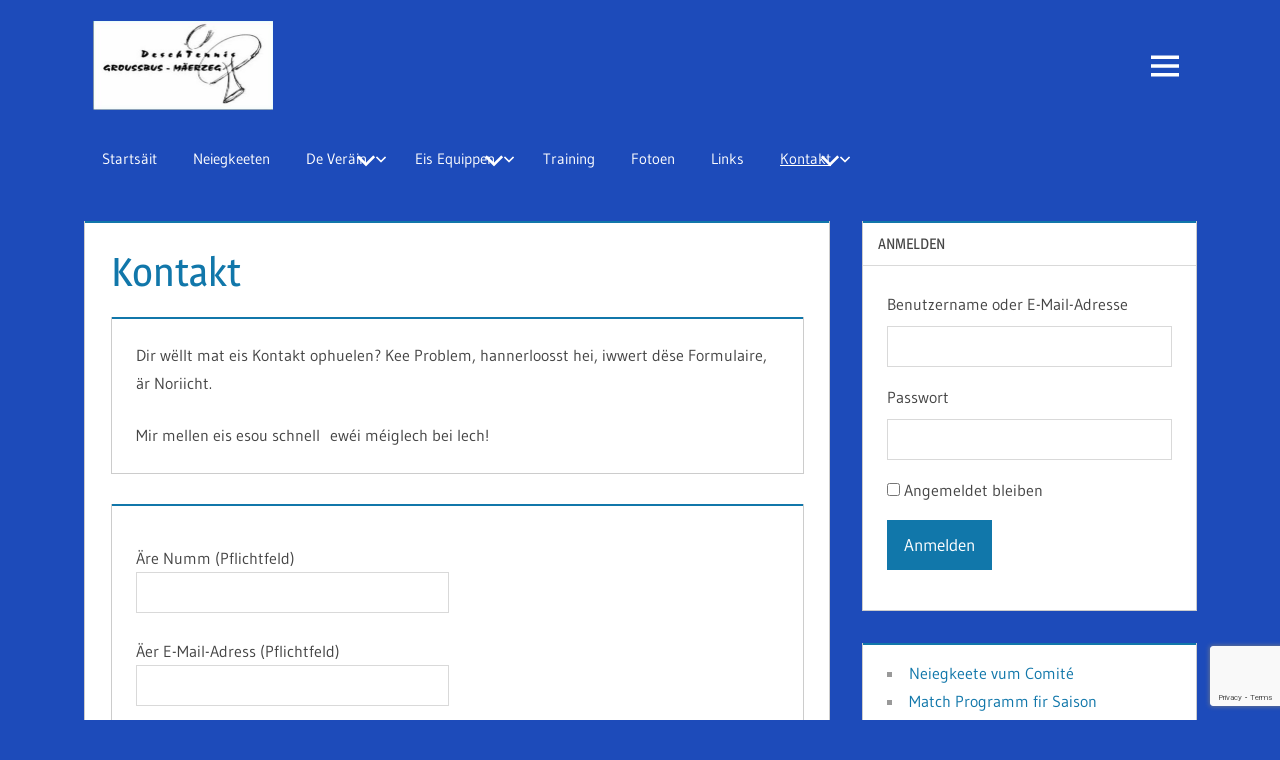

--- FILE ---
content_type: text/html; charset=utf-8
request_url: https://www.google.com/recaptcha/api2/anchor?ar=1&k=6LeL54cUAAAAADhMuEYCbZa8GshGrm6UInhnc-nX&co=aHR0cDovL3d3dy5kdC1ncm91c3NidXMtbWFlcnplZy5sdTo4MA..&hl=en&v=PoyoqOPhxBO7pBk68S4YbpHZ&size=invisible&anchor-ms=20000&execute-ms=30000&cb=ho7koaf1bqy1
body_size: 49517
content:
<!DOCTYPE HTML><html dir="ltr" lang="en"><head><meta http-equiv="Content-Type" content="text/html; charset=UTF-8">
<meta http-equiv="X-UA-Compatible" content="IE=edge">
<title>reCAPTCHA</title>
<style type="text/css">
/* cyrillic-ext */
@font-face {
  font-family: 'Roboto';
  font-style: normal;
  font-weight: 400;
  font-stretch: 100%;
  src: url(//fonts.gstatic.com/s/roboto/v48/KFO7CnqEu92Fr1ME7kSn66aGLdTylUAMa3GUBHMdazTgWw.woff2) format('woff2');
  unicode-range: U+0460-052F, U+1C80-1C8A, U+20B4, U+2DE0-2DFF, U+A640-A69F, U+FE2E-FE2F;
}
/* cyrillic */
@font-face {
  font-family: 'Roboto';
  font-style: normal;
  font-weight: 400;
  font-stretch: 100%;
  src: url(//fonts.gstatic.com/s/roboto/v48/KFO7CnqEu92Fr1ME7kSn66aGLdTylUAMa3iUBHMdazTgWw.woff2) format('woff2');
  unicode-range: U+0301, U+0400-045F, U+0490-0491, U+04B0-04B1, U+2116;
}
/* greek-ext */
@font-face {
  font-family: 'Roboto';
  font-style: normal;
  font-weight: 400;
  font-stretch: 100%;
  src: url(//fonts.gstatic.com/s/roboto/v48/KFO7CnqEu92Fr1ME7kSn66aGLdTylUAMa3CUBHMdazTgWw.woff2) format('woff2');
  unicode-range: U+1F00-1FFF;
}
/* greek */
@font-face {
  font-family: 'Roboto';
  font-style: normal;
  font-weight: 400;
  font-stretch: 100%;
  src: url(//fonts.gstatic.com/s/roboto/v48/KFO7CnqEu92Fr1ME7kSn66aGLdTylUAMa3-UBHMdazTgWw.woff2) format('woff2');
  unicode-range: U+0370-0377, U+037A-037F, U+0384-038A, U+038C, U+038E-03A1, U+03A3-03FF;
}
/* math */
@font-face {
  font-family: 'Roboto';
  font-style: normal;
  font-weight: 400;
  font-stretch: 100%;
  src: url(//fonts.gstatic.com/s/roboto/v48/KFO7CnqEu92Fr1ME7kSn66aGLdTylUAMawCUBHMdazTgWw.woff2) format('woff2');
  unicode-range: U+0302-0303, U+0305, U+0307-0308, U+0310, U+0312, U+0315, U+031A, U+0326-0327, U+032C, U+032F-0330, U+0332-0333, U+0338, U+033A, U+0346, U+034D, U+0391-03A1, U+03A3-03A9, U+03B1-03C9, U+03D1, U+03D5-03D6, U+03F0-03F1, U+03F4-03F5, U+2016-2017, U+2034-2038, U+203C, U+2040, U+2043, U+2047, U+2050, U+2057, U+205F, U+2070-2071, U+2074-208E, U+2090-209C, U+20D0-20DC, U+20E1, U+20E5-20EF, U+2100-2112, U+2114-2115, U+2117-2121, U+2123-214F, U+2190, U+2192, U+2194-21AE, U+21B0-21E5, U+21F1-21F2, U+21F4-2211, U+2213-2214, U+2216-22FF, U+2308-230B, U+2310, U+2319, U+231C-2321, U+2336-237A, U+237C, U+2395, U+239B-23B7, U+23D0, U+23DC-23E1, U+2474-2475, U+25AF, U+25B3, U+25B7, U+25BD, U+25C1, U+25CA, U+25CC, U+25FB, U+266D-266F, U+27C0-27FF, U+2900-2AFF, U+2B0E-2B11, U+2B30-2B4C, U+2BFE, U+3030, U+FF5B, U+FF5D, U+1D400-1D7FF, U+1EE00-1EEFF;
}
/* symbols */
@font-face {
  font-family: 'Roboto';
  font-style: normal;
  font-weight: 400;
  font-stretch: 100%;
  src: url(//fonts.gstatic.com/s/roboto/v48/KFO7CnqEu92Fr1ME7kSn66aGLdTylUAMaxKUBHMdazTgWw.woff2) format('woff2');
  unicode-range: U+0001-000C, U+000E-001F, U+007F-009F, U+20DD-20E0, U+20E2-20E4, U+2150-218F, U+2190, U+2192, U+2194-2199, U+21AF, U+21E6-21F0, U+21F3, U+2218-2219, U+2299, U+22C4-22C6, U+2300-243F, U+2440-244A, U+2460-24FF, U+25A0-27BF, U+2800-28FF, U+2921-2922, U+2981, U+29BF, U+29EB, U+2B00-2BFF, U+4DC0-4DFF, U+FFF9-FFFB, U+10140-1018E, U+10190-1019C, U+101A0, U+101D0-101FD, U+102E0-102FB, U+10E60-10E7E, U+1D2C0-1D2D3, U+1D2E0-1D37F, U+1F000-1F0FF, U+1F100-1F1AD, U+1F1E6-1F1FF, U+1F30D-1F30F, U+1F315, U+1F31C, U+1F31E, U+1F320-1F32C, U+1F336, U+1F378, U+1F37D, U+1F382, U+1F393-1F39F, U+1F3A7-1F3A8, U+1F3AC-1F3AF, U+1F3C2, U+1F3C4-1F3C6, U+1F3CA-1F3CE, U+1F3D4-1F3E0, U+1F3ED, U+1F3F1-1F3F3, U+1F3F5-1F3F7, U+1F408, U+1F415, U+1F41F, U+1F426, U+1F43F, U+1F441-1F442, U+1F444, U+1F446-1F449, U+1F44C-1F44E, U+1F453, U+1F46A, U+1F47D, U+1F4A3, U+1F4B0, U+1F4B3, U+1F4B9, U+1F4BB, U+1F4BF, U+1F4C8-1F4CB, U+1F4D6, U+1F4DA, U+1F4DF, U+1F4E3-1F4E6, U+1F4EA-1F4ED, U+1F4F7, U+1F4F9-1F4FB, U+1F4FD-1F4FE, U+1F503, U+1F507-1F50B, U+1F50D, U+1F512-1F513, U+1F53E-1F54A, U+1F54F-1F5FA, U+1F610, U+1F650-1F67F, U+1F687, U+1F68D, U+1F691, U+1F694, U+1F698, U+1F6AD, U+1F6B2, U+1F6B9-1F6BA, U+1F6BC, U+1F6C6-1F6CF, U+1F6D3-1F6D7, U+1F6E0-1F6EA, U+1F6F0-1F6F3, U+1F6F7-1F6FC, U+1F700-1F7FF, U+1F800-1F80B, U+1F810-1F847, U+1F850-1F859, U+1F860-1F887, U+1F890-1F8AD, U+1F8B0-1F8BB, U+1F8C0-1F8C1, U+1F900-1F90B, U+1F93B, U+1F946, U+1F984, U+1F996, U+1F9E9, U+1FA00-1FA6F, U+1FA70-1FA7C, U+1FA80-1FA89, U+1FA8F-1FAC6, U+1FACE-1FADC, U+1FADF-1FAE9, U+1FAF0-1FAF8, U+1FB00-1FBFF;
}
/* vietnamese */
@font-face {
  font-family: 'Roboto';
  font-style: normal;
  font-weight: 400;
  font-stretch: 100%;
  src: url(//fonts.gstatic.com/s/roboto/v48/KFO7CnqEu92Fr1ME7kSn66aGLdTylUAMa3OUBHMdazTgWw.woff2) format('woff2');
  unicode-range: U+0102-0103, U+0110-0111, U+0128-0129, U+0168-0169, U+01A0-01A1, U+01AF-01B0, U+0300-0301, U+0303-0304, U+0308-0309, U+0323, U+0329, U+1EA0-1EF9, U+20AB;
}
/* latin-ext */
@font-face {
  font-family: 'Roboto';
  font-style: normal;
  font-weight: 400;
  font-stretch: 100%;
  src: url(//fonts.gstatic.com/s/roboto/v48/KFO7CnqEu92Fr1ME7kSn66aGLdTylUAMa3KUBHMdazTgWw.woff2) format('woff2');
  unicode-range: U+0100-02BA, U+02BD-02C5, U+02C7-02CC, U+02CE-02D7, U+02DD-02FF, U+0304, U+0308, U+0329, U+1D00-1DBF, U+1E00-1E9F, U+1EF2-1EFF, U+2020, U+20A0-20AB, U+20AD-20C0, U+2113, U+2C60-2C7F, U+A720-A7FF;
}
/* latin */
@font-face {
  font-family: 'Roboto';
  font-style: normal;
  font-weight: 400;
  font-stretch: 100%;
  src: url(//fonts.gstatic.com/s/roboto/v48/KFO7CnqEu92Fr1ME7kSn66aGLdTylUAMa3yUBHMdazQ.woff2) format('woff2');
  unicode-range: U+0000-00FF, U+0131, U+0152-0153, U+02BB-02BC, U+02C6, U+02DA, U+02DC, U+0304, U+0308, U+0329, U+2000-206F, U+20AC, U+2122, U+2191, U+2193, U+2212, U+2215, U+FEFF, U+FFFD;
}
/* cyrillic-ext */
@font-face {
  font-family: 'Roboto';
  font-style: normal;
  font-weight: 500;
  font-stretch: 100%;
  src: url(//fonts.gstatic.com/s/roboto/v48/KFO7CnqEu92Fr1ME7kSn66aGLdTylUAMa3GUBHMdazTgWw.woff2) format('woff2');
  unicode-range: U+0460-052F, U+1C80-1C8A, U+20B4, U+2DE0-2DFF, U+A640-A69F, U+FE2E-FE2F;
}
/* cyrillic */
@font-face {
  font-family: 'Roboto';
  font-style: normal;
  font-weight: 500;
  font-stretch: 100%;
  src: url(//fonts.gstatic.com/s/roboto/v48/KFO7CnqEu92Fr1ME7kSn66aGLdTylUAMa3iUBHMdazTgWw.woff2) format('woff2');
  unicode-range: U+0301, U+0400-045F, U+0490-0491, U+04B0-04B1, U+2116;
}
/* greek-ext */
@font-face {
  font-family: 'Roboto';
  font-style: normal;
  font-weight: 500;
  font-stretch: 100%;
  src: url(//fonts.gstatic.com/s/roboto/v48/KFO7CnqEu92Fr1ME7kSn66aGLdTylUAMa3CUBHMdazTgWw.woff2) format('woff2');
  unicode-range: U+1F00-1FFF;
}
/* greek */
@font-face {
  font-family: 'Roboto';
  font-style: normal;
  font-weight: 500;
  font-stretch: 100%;
  src: url(//fonts.gstatic.com/s/roboto/v48/KFO7CnqEu92Fr1ME7kSn66aGLdTylUAMa3-UBHMdazTgWw.woff2) format('woff2');
  unicode-range: U+0370-0377, U+037A-037F, U+0384-038A, U+038C, U+038E-03A1, U+03A3-03FF;
}
/* math */
@font-face {
  font-family: 'Roboto';
  font-style: normal;
  font-weight: 500;
  font-stretch: 100%;
  src: url(//fonts.gstatic.com/s/roboto/v48/KFO7CnqEu92Fr1ME7kSn66aGLdTylUAMawCUBHMdazTgWw.woff2) format('woff2');
  unicode-range: U+0302-0303, U+0305, U+0307-0308, U+0310, U+0312, U+0315, U+031A, U+0326-0327, U+032C, U+032F-0330, U+0332-0333, U+0338, U+033A, U+0346, U+034D, U+0391-03A1, U+03A3-03A9, U+03B1-03C9, U+03D1, U+03D5-03D6, U+03F0-03F1, U+03F4-03F5, U+2016-2017, U+2034-2038, U+203C, U+2040, U+2043, U+2047, U+2050, U+2057, U+205F, U+2070-2071, U+2074-208E, U+2090-209C, U+20D0-20DC, U+20E1, U+20E5-20EF, U+2100-2112, U+2114-2115, U+2117-2121, U+2123-214F, U+2190, U+2192, U+2194-21AE, U+21B0-21E5, U+21F1-21F2, U+21F4-2211, U+2213-2214, U+2216-22FF, U+2308-230B, U+2310, U+2319, U+231C-2321, U+2336-237A, U+237C, U+2395, U+239B-23B7, U+23D0, U+23DC-23E1, U+2474-2475, U+25AF, U+25B3, U+25B7, U+25BD, U+25C1, U+25CA, U+25CC, U+25FB, U+266D-266F, U+27C0-27FF, U+2900-2AFF, U+2B0E-2B11, U+2B30-2B4C, U+2BFE, U+3030, U+FF5B, U+FF5D, U+1D400-1D7FF, U+1EE00-1EEFF;
}
/* symbols */
@font-face {
  font-family: 'Roboto';
  font-style: normal;
  font-weight: 500;
  font-stretch: 100%;
  src: url(//fonts.gstatic.com/s/roboto/v48/KFO7CnqEu92Fr1ME7kSn66aGLdTylUAMaxKUBHMdazTgWw.woff2) format('woff2');
  unicode-range: U+0001-000C, U+000E-001F, U+007F-009F, U+20DD-20E0, U+20E2-20E4, U+2150-218F, U+2190, U+2192, U+2194-2199, U+21AF, U+21E6-21F0, U+21F3, U+2218-2219, U+2299, U+22C4-22C6, U+2300-243F, U+2440-244A, U+2460-24FF, U+25A0-27BF, U+2800-28FF, U+2921-2922, U+2981, U+29BF, U+29EB, U+2B00-2BFF, U+4DC0-4DFF, U+FFF9-FFFB, U+10140-1018E, U+10190-1019C, U+101A0, U+101D0-101FD, U+102E0-102FB, U+10E60-10E7E, U+1D2C0-1D2D3, U+1D2E0-1D37F, U+1F000-1F0FF, U+1F100-1F1AD, U+1F1E6-1F1FF, U+1F30D-1F30F, U+1F315, U+1F31C, U+1F31E, U+1F320-1F32C, U+1F336, U+1F378, U+1F37D, U+1F382, U+1F393-1F39F, U+1F3A7-1F3A8, U+1F3AC-1F3AF, U+1F3C2, U+1F3C4-1F3C6, U+1F3CA-1F3CE, U+1F3D4-1F3E0, U+1F3ED, U+1F3F1-1F3F3, U+1F3F5-1F3F7, U+1F408, U+1F415, U+1F41F, U+1F426, U+1F43F, U+1F441-1F442, U+1F444, U+1F446-1F449, U+1F44C-1F44E, U+1F453, U+1F46A, U+1F47D, U+1F4A3, U+1F4B0, U+1F4B3, U+1F4B9, U+1F4BB, U+1F4BF, U+1F4C8-1F4CB, U+1F4D6, U+1F4DA, U+1F4DF, U+1F4E3-1F4E6, U+1F4EA-1F4ED, U+1F4F7, U+1F4F9-1F4FB, U+1F4FD-1F4FE, U+1F503, U+1F507-1F50B, U+1F50D, U+1F512-1F513, U+1F53E-1F54A, U+1F54F-1F5FA, U+1F610, U+1F650-1F67F, U+1F687, U+1F68D, U+1F691, U+1F694, U+1F698, U+1F6AD, U+1F6B2, U+1F6B9-1F6BA, U+1F6BC, U+1F6C6-1F6CF, U+1F6D3-1F6D7, U+1F6E0-1F6EA, U+1F6F0-1F6F3, U+1F6F7-1F6FC, U+1F700-1F7FF, U+1F800-1F80B, U+1F810-1F847, U+1F850-1F859, U+1F860-1F887, U+1F890-1F8AD, U+1F8B0-1F8BB, U+1F8C0-1F8C1, U+1F900-1F90B, U+1F93B, U+1F946, U+1F984, U+1F996, U+1F9E9, U+1FA00-1FA6F, U+1FA70-1FA7C, U+1FA80-1FA89, U+1FA8F-1FAC6, U+1FACE-1FADC, U+1FADF-1FAE9, U+1FAF0-1FAF8, U+1FB00-1FBFF;
}
/* vietnamese */
@font-face {
  font-family: 'Roboto';
  font-style: normal;
  font-weight: 500;
  font-stretch: 100%;
  src: url(//fonts.gstatic.com/s/roboto/v48/KFO7CnqEu92Fr1ME7kSn66aGLdTylUAMa3OUBHMdazTgWw.woff2) format('woff2');
  unicode-range: U+0102-0103, U+0110-0111, U+0128-0129, U+0168-0169, U+01A0-01A1, U+01AF-01B0, U+0300-0301, U+0303-0304, U+0308-0309, U+0323, U+0329, U+1EA0-1EF9, U+20AB;
}
/* latin-ext */
@font-face {
  font-family: 'Roboto';
  font-style: normal;
  font-weight: 500;
  font-stretch: 100%;
  src: url(//fonts.gstatic.com/s/roboto/v48/KFO7CnqEu92Fr1ME7kSn66aGLdTylUAMa3KUBHMdazTgWw.woff2) format('woff2');
  unicode-range: U+0100-02BA, U+02BD-02C5, U+02C7-02CC, U+02CE-02D7, U+02DD-02FF, U+0304, U+0308, U+0329, U+1D00-1DBF, U+1E00-1E9F, U+1EF2-1EFF, U+2020, U+20A0-20AB, U+20AD-20C0, U+2113, U+2C60-2C7F, U+A720-A7FF;
}
/* latin */
@font-face {
  font-family: 'Roboto';
  font-style: normal;
  font-weight: 500;
  font-stretch: 100%;
  src: url(//fonts.gstatic.com/s/roboto/v48/KFO7CnqEu92Fr1ME7kSn66aGLdTylUAMa3yUBHMdazQ.woff2) format('woff2');
  unicode-range: U+0000-00FF, U+0131, U+0152-0153, U+02BB-02BC, U+02C6, U+02DA, U+02DC, U+0304, U+0308, U+0329, U+2000-206F, U+20AC, U+2122, U+2191, U+2193, U+2212, U+2215, U+FEFF, U+FFFD;
}
/* cyrillic-ext */
@font-face {
  font-family: 'Roboto';
  font-style: normal;
  font-weight: 900;
  font-stretch: 100%;
  src: url(//fonts.gstatic.com/s/roboto/v48/KFO7CnqEu92Fr1ME7kSn66aGLdTylUAMa3GUBHMdazTgWw.woff2) format('woff2');
  unicode-range: U+0460-052F, U+1C80-1C8A, U+20B4, U+2DE0-2DFF, U+A640-A69F, U+FE2E-FE2F;
}
/* cyrillic */
@font-face {
  font-family: 'Roboto';
  font-style: normal;
  font-weight: 900;
  font-stretch: 100%;
  src: url(//fonts.gstatic.com/s/roboto/v48/KFO7CnqEu92Fr1ME7kSn66aGLdTylUAMa3iUBHMdazTgWw.woff2) format('woff2');
  unicode-range: U+0301, U+0400-045F, U+0490-0491, U+04B0-04B1, U+2116;
}
/* greek-ext */
@font-face {
  font-family: 'Roboto';
  font-style: normal;
  font-weight: 900;
  font-stretch: 100%;
  src: url(//fonts.gstatic.com/s/roboto/v48/KFO7CnqEu92Fr1ME7kSn66aGLdTylUAMa3CUBHMdazTgWw.woff2) format('woff2');
  unicode-range: U+1F00-1FFF;
}
/* greek */
@font-face {
  font-family: 'Roboto';
  font-style: normal;
  font-weight: 900;
  font-stretch: 100%;
  src: url(//fonts.gstatic.com/s/roboto/v48/KFO7CnqEu92Fr1ME7kSn66aGLdTylUAMa3-UBHMdazTgWw.woff2) format('woff2');
  unicode-range: U+0370-0377, U+037A-037F, U+0384-038A, U+038C, U+038E-03A1, U+03A3-03FF;
}
/* math */
@font-face {
  font-family: 'Roboto';
  font-style: normal;
  font-weight: 900;
  font-stretch: 100%;
  src: url(//fonts.gstatic.com/s/roboto/v48/KFO7CnqEu92Fr1ME7kSn66aGLdTylUAMawCUBHMdazTgWw.woff2) format('woff2');
  unicode-range: U+0302-0303, U+0305, U+0307-0308, U+0310, U+0312, U+0315, U+031A, U+0326-0327, U+032C, U+032F-0330, U+0332-0333, U+0338, U+033A, U+0346, U+034D, U+0391-03A1, U+03A3-03A9, U+03B1-03C9, U+03D1, U+03D5-03D6, U+03F0-03F1, U+03F4-03F5, U+2016-2017, U+2034-2038, U+203C, U+2040, U+2043, U+2047, U+2050, U+2057, U+205F, U+2070-2071, U+2074-208E, U+2090-209C, U+20D0-20DC, U+20E1, U+20E5-20EF, U+2100-2112, U+2114-2115, U+2117-2121, U+2123-214F, U+2190, U+2192, U+2194-21AE, U+21B0-21E5, U+21F1-21F2, U+21F4-2211, U+2213-2214, U+2216-22FF, U+2308-230B, U+2310, U+2319, U+231C-2321, U+2336-237A, U+237C, U+2395, U+239B-23B7, U+23D0, U+23DC-23E1, U+2474-2475, U+25AF, U+25B3, U+25B7, U+25BD, U+25C1, U+25CA, U+25CC, U+25FB, U+266D-266F, U+27C0-27FF, U+2900-2AFF, U+2B0E-2B11, U+2B30-2B4C, U+2BFE, U+3030, U+FF5B, U+FF5D, U+1D400-1D7FF, U+1EE00-1EEFF;
}
/* symbols */
@font-face {
  font-family: 'Roboto';
  font-style: normal;
  font-weight: 900;
  font-stretch: 100%;
  src: url(//fonts.gstatic.com/s/roboto/v48/KFO7CnqEu92Fr1ME7kSn66aGLdTylUAMaxKUBHMdazTgWw.woff2) format('woff2');
  unicode-range: U+0001-000C, U+000E-001F, U+007F-009F, U+20DD-20E0, U+20E2-20E4, U+2150-218F, U+2190, U+2192, U+2194-2199, U+21AF, U+21E6-21F0, U+21F3, U+2218-2219, U+2299, U+22C4-22C6, U+2300-243F, U+2440-244A, U+2460-24FF, U+25A0-27BF, U+2800-28FF, U+2921-2922, U+2981, U+29BF, U+29EB, U+2B00-2BFF, U+4DC0-4DFF, U+FFF9-FFFB, U+10140-1018E, U+10190-1019C, U+101A0, U+101D0-101FD, U+102E0-102FB, U+10E60-10E7E, U+1D2C0-1D2D3, U+1D2E0-1D37F, U+1F000-1F0FF, U+1F100-1F1AD, U+1F1E6-1F1FF, U+1F30D-1F30F, U+1F315, U+1F31C, U+1F31E, U+1F320-1F32C, U+1F336, U+1F378, U+1F37D, U+1F382, U+1F393-1F39F, U+1F3A7-1F3A8, U+1F3AC-1F3AF, U+1F3C2, U+1F3C4-1F3C6, U+1F3CA-1F3CE, U+1F3D4-1F3E0, U+1F3ED, U+1F3F1-1F3F3, U+1F3F5-1F3F7, U+1F408, U+1F415, U+1F41F, U+1F426, U+1F43F, U+1F441-1F442, U+1F444, U+1F446-1F449, U+1F44C-1F44E, U+1F453, U+1F46A, U+1F47D, U+1F4A3, U+1F4B0, U+1F4B3, U+1F4B9, U+1F4BB, U+1F4BF, U+1F4C8-1F4CB, U+1F4D6, U+1F4DA, U+1F4DF, U+1F4E3-1F4E6, U+1F4EA-1F4ED, U+1F4F7, U+1F4F9-1F4FB, U+1F4FD-1F4FE, U+1F503, U+1F507-1F50B, U+1F50D, U+1F512-1F513, U+1F53E-1F54A, U+1F54F-1F5FA, U+1F610, U+1F650-1F67F, U+1F687, U+1F68D, U+1F691, U+1F694, U+1F698, U+1F6AD, U+1F6B2, U+1F6B9-1F6BA, U+1F6BC, U+1F6C6-1F6CF, U+1F6D3-1F6D7, U+1F6E0-1F6EA, U+1F6F0-1F6F3, U+1F6F7-1F6FC, U+1F700-1F7FF, U+1F800-1F80B, U+1F810-1F847, U+1F850-1F859, U+1F860-1F887, U+1F890-1F8AD, U+1F8B0-1F8BB, U+1F8C0-1F8C1, U+1F900-1F90B, U+1F93B, U+1F946, U+1F984, U+1F996, U+1F9E9, U+1FA00-1FA6F, U+1FA70-1FA7C, U+1FA80-1FA89, U+1FA8F-1FAC6, U+1FACE-1FADC, U+1FADF-1FAE9, U+1FAF0-1FAF8, U+1FB00-1FBFF;
}
/* vietnamese */
@font-face {
  font-family: 'Roboto';
  font-style: normal;
  font-weight: 900;
  font-stretch: 100%;
  src: url(//fonts.gstatic.com/s/roboto/v48/KFO7CnqEu92Fr1ME7kSn66aGLdTylUAMa3OUBHMdazTgWw.woff2) format('woff2');
  unicode-range: U+0102-0103, U+0110-0111, U+0128-0129, U+0168-0169, U+01A0-01A1, U+01AF-01B0, U+0300-0301, U+0303-0304, U+0308-0309, U+0323, U+0329, U+1EA0-1EF9, U+20AB;
}
/* latin-ext */
@font-face {
  font-family: 'Roboto';
  font-style: normal;
  font-weight: 900;
  font-stretch: 100%;
  src: url(//fonts.gstatic.com/s/roboto/v48/KFO7CnqEu92Fr1ME7kSn66aGLdTylUAMa3KUBHMdazTgWw.woff2) format('woff2');
  unicode-range: U+0100-02BA, U+02BD-02C5, U+02C7-02CC, U+02CE-02D7, U+02DD-02FF, U+0304, U+0308, U+0329, U+1D00-1DBF, U+1E00-1E9F, U+1EF2-1EFF, U+2020, U+20A0-20AB, U+20AD-20C0, U+2113, U+2C60-2C7F, U+A720-A7FF;
}
/* latin */
@font-face {
  font-family: 'Roboto';
  font-style: normal;
  font-weight: 900;
  font-stretch: 100%;
  src: url(//fonts.gstatic.com/s/roboto/v48/KFO7CnqEu92Fr1ME7kSn66aGLdTylUAMa3yUBHMdazQ.woff2) format('woff2');
  unicode-range: U+0000-00FF, U+0131, U+0152-0153, U+02BB-02BC, U+02C6, U+02DA, U+02DC, U+0304, U+0308, U+0329, U+2000-206F, U+20AC, U+2122, U+2191, U+2193, U+2212, U+2215, U+FEFF, U+FFFD;
}

</style>
<link rel="stylesheet" type="text/css" href="https://www.gstatic.com/recaptcha/releases/PoyoqOPhxBO7pBk68S4YbpHZ/styles__ltr.css">
<script nonce="pLIUTWGUz5QceF-JvphRYQ" type="text/javascript">window['__recaptcha_api'] = 'https://www.google.com/recaptcha/api2/';</script>
<script type="text/javascript" src="https://www.gstatic.com/recaptcha/releases/PoyoqOPhxBO7pBk68S4YbpHZ/recaptcha__en.js" nonce="pLIUTWGUz5QceF-JvphRYQ">
      
    </script></head>
<body><div id="rc-anchor-alert" class="rc-anchor-alert"></div>
<input type="hidden" id="recaptcha-token" value="[base64]">
<script type="text/javascript" nonce="pLIUTWGUz5QceF-JvphRYQ">
      recaptcha.anchor.Main.init("[\x22ainput\x22,[\x22bgdata\x22,\x22\x22,\[base64]/[base64]/[base64]/[base64]/cjw8ejpyPj4+eil9Y2F0Y2gobCl7dGhyb3cgbDt9fSxIPWZ1bmN0aW9uKHcsdCx6KXtpZih3PT0xOTR8fHc9PTIwOCl0LnZbd10/dC52W3ddLmNvbmNhdCh6KTp0LnZbd109b2Yoeix0KTtlbHNle2lmKHQuYkImJnchPTMxNylyZXR1cm47dz09NjZ8fHc9PTEyMnx8dz09NDcwfHx3PT00NHx8dz09NDE2fHx3PT0zOTd8fHc9PTQyMXx8dz09Njh8fHc9PTcwfHx3PT0xODQ/[base64]/[base64]/[base64]/bmV3IGRbVl0oSlswXSk6cD09Mj9uZXcgZFtWXShKWzBdLEpbMV0pOnA9PTM/bmV3IGRbVl0oSlswXSxKWzFdLEpbMl0pOnA9PTQ/[base64]/[base64]/[base64]/[base64]\x22,\[base64]\\u003d\\u003d\x22,\x22w7nCkVTClEbDlsOSw7cWVcK3VMKfAm3CkTQRw5HCm8OqwpRjw6vDqMK6woDDvkUANcOAwoPCr8Kow51ZW8O4U0vCssO+IyjDr8KWf8KLWUdwVkdAw54OSXpUa8OZfsK/w4LChMKVw5YoZcKLQcK2AyJfD8Kmw4zDuXjDq0HCvlLCrmpgPcKaZsOew75jw40pwpRrICnCksKwaQfDvcKAasKuw4hfw7htIsKkw4HCvsOowrbDigHDtcKMw5LCscKHYn/CuHkNasODwq7DoMKvwpBFGRg3KybCqSlqwo3Ck0wbw4PCqsOhw5rChsOYwqPDp0nDrsO2w7LDtHHCu3rCpMKTADNHwr9tRGrCuMOuw63CikfDimXDkMO9MDZDwr0Yw7ojXC4CcWoqTT9DBcKXCcOjBMKrwrDCpyHCr8OGw6FQSTdtK2TCrW0sw6/CrcO0w7TCm11jwoTDigRmw4TCjTpqw7M0QMKawqVKFMKqw7sLazoZw4/DqnR6CmkxcsKgw5BeQCw8IsKRbRzDg8KlOm/Cs8KLP8O7OFDDjcKMw6V2F8KJw7RmwqPDlGxpw4TCk2bDhnnCncKYw5fCsTh4BMOgw4AUeyPCmcKuB2Irw5MeNcOBUTNddsOkwo1XWsK3w4/[base64]/CsONwqvCjcOCwpTCt8KYbE0/[base64]/CksKxwqljw4MpwrlAw4zDiFPCiWDDoV7DrcKZw6XDmTB1wqVpd8KzHcK4BcO6wpHCs8K5ecKAwpVrO0F6OcKzEcO2w6wLwrdrY8K1wrM/bCV7w7prVsKNwqcuw5XDp344STXDgMOCwpDClcO9AxrCqsOFwqUewpcew44FEcOpa0RyB8OoR8KGP8OUFQTCvlM3w6fDjlkvwpBbwr41w4jCjHwQBcOPw4vDpX4Cw7PCulnCncKmHljDosOgc1VnVUQnOsKjwoHDtnPDusOgw7jDh3/DusOyUTfDtyZ0wo9Zw69TwoDCmMK6wpcJB8K4fzvCtx3Chy7CvzDDiUcFw7fCi8KpH2gpwrcxVMOFwrgcVcOPaU1Va8OYDMO1SMOAwq7ChETDtUwvMcOMED7Cn8KtwpvDjEBgwptNMsO/ecOFw47DnzVaw7TDj2Nzw7/[base64]/DrMOrQcOyU1doPRg4YsK3wo/CoBsHw7PCpAjCrS/CrBV/[base64]/Dg8KDw5nCkh8nwrvCiT3DjcKJXwYSGgHDjsOTfXrDr8KNwqAmw7/CmkdOw7paw6bDglDClsKlw6nCpMOBQ8OuP8Omd8KBB8K+wphOWMO9wpnDvndTQsO1IsKDecOGFsONBzXCu8K4wrgHABbCkwDDrMOBw5XCjGMNwrpJw53DhAXDnnNbwrvDgcKLw7rDgVp/w7RCJMOgMMOPwpBAUsKOEVoBw5LCmAnDlcKfw5YMI8K/[base64]/[base64]/CilPCqcO6b8K6EDnDncKmwoxUw5hBw7fCjWvDkxdqw7MxEwrDvhIlGMODwpTDv28ew73Cm8OkQFk1wrHCvcOkw4PCoMOKTjlvwpETwp3CmjwlEyzDkxvCo8OFwqXCqlx3KcKaG8OiwoLDg2nCnkzCosKwDg4Dw5tOPkHDpcKWeMONw7/DkUzCkMOiw4IiQ3dIw6nCr8OYw6oZw7XDvjTDhgjDkxw/w7jDp8Ktw7zDhMKAw4DCmygqw4Vtf8KECGHCpXzDilAEw4QAImA6KMK/wpltCExDejrClivCusKKAcKwfWbCoh4ywo9Fw6rChHlNw5IyeBjCmsK9wqp2w73CgsOBbUJDwqXDrcKFwqxZK8O2w61Fw57DpcOawr0mw55kw4/CisOKLiXDpzbCjMOKXW17wplwCGTCqMK0K8KXw7B6w4hLw4zDkMKFw4xZwqnCv8Kfw47CvmVAYTPChsK8wqvDom1ww7gvw6TDillCw6jCnX7Dt8Okw4thw5TCqcO3wrkoI8O0K8Knw5PDlcK3woY2ZVgFwot6wqHChXnCujoAHjw0Ki/CgsKZS8OmwoVjPsKTU8KVQzRTdsOLcxMBwqE5w4IzY8K2TcOxwqjCvXDCsyYsIcKQwo3DpBxbesKISMOUdGEww7nDpsKGDWfDncOaw5U2U2rDjsKIw4VzdcKMdAzDp3Bswo42wr/DocOae8OTwrbCo8KNwpPCl15bw5DCmMKaLRbDvsKQw7xWA8OASy0xf8KUcMOTwp/DrC51ZcORTMObw6vCojfCuMOVRMO1KiTChcKEeMOGw5RAfX5GUsKcPsORw4nCucKuwrtAd8KwbMO5w4BFwqTDocK2EB3DqTZlwoNBJC95w5rDvn3CtsOpRQE1wpddSU/Dr8Ogw7/CjcOtwpDDgMKGwqXDsigxwoXCjWzDoMKFwocDHDbDnsOHwq3Cr8KOwpR+wqHDpjwoeGbDpw/[base64]/DssO+w7bCtsKLw7h8CMO0fcOow4TCnRc0BcKKwqzDqsKowrE5wqbDmwo/eMKpXU4MLcOAw6QzGcO4VMO0JV/Dv10LOMKqfjfDh8O4JyPCr8KUw7PDp8KaD8OzwoHDlhrChMO/[base64]/CncKNR0Eaw5LCoUA9wqzDuA7DikrCkx/[base64]/DkcKvGHAFSMOpF8OtWz3Cl08OwrDDmcKjwrsvJxbDoMKGCsKrMV7Cvy/DgsK0TA1OKkHCjMOawqh3wpomEcOUd8Oawo3CtMONSFZnwr5XcsOsQMKdw7XCoCRkIsKqw51DIBsdJMOkw4LCpEfDpsOQw6/DgMKjw7PChcKKKMKeSx0pZVfDmsK5w6IHEcOSw6TDmm/[base64]/wq/DmMOeBsORRCJXwo8lIMOJIMKNw5TDnid9wq1FIBBxwovDrcKlLMOZw5ggw7vDssO/wq/Dnj14IcKLH8O3MD7CvQbClsOXw73DgcK3w6HCi8O9QkgfwpZxeXddQMK+Jz/[base64]/DlFjDucKVw4hiIH4Aw5HClcKLw7bCrcOEPhQbw6wnwqpzJWZyS8KITBjDmcOnw5/Cn8KCw5jDosO8wrDCtxfCtcOuGgDCiA47RUFrwovDq8O8e8KmN8KuLzzDocKNw4gsScKhKm5MV8KzbcK3ZSjCvEPDpsOowqDDmMO3e8OgwqXDscKcw7zDu302w6Atw4AQGnAdIQJpwrXClk3CgkzDmS7CpnXCsmHDiHHCrsOWwoMvcmrCpVA+H8Okw4BEwr/Du8Kdw6Eaw587esKfJ8KGw6dlIsKWw6fCv8KVw687woB3w7kmwqtAGsOzwoQQPTDDqXctw4zCrizCpcOtwq0eGEfChBIZwqYgwpNKJMOTQMOEwq8Dw7Z8w7VIwq5KZQjDiCTCgTzDvkMhw5TDlcK1U8KEw77DncKOwpzDs8KWwoPCtcKtw7/DqsOjTWxebW1ywqXCiTlmeMKIE8OgLsOBw4ERwqbDhgNOwrIAwqVwwpZzYzBzw7M1XHh1PMK+OMOdZ0Nww4PCtcO0wq3Dmwg0L8OGQDvDs8OSE8K/[base64]/DpDBVwpcQwpczwod7CcO0e8KQw4wGa2fDsFfCpXvCmsOlCT5uVRQkw7TDrXN3AcKEwoJ4wqsCwrfDsmLDtsOUB8OZXcOPC8OEwo0Fwqg4aHk2F0U/wr0+w6Zbw5M6chPDocKHacOkw4h3wqPCrMKWw5PCnklMwoDCo8KzJcKqwpbDv8KAC3fCsHvDjMKmwpfDnMK/[base64]/KATClMOgSwvDglXDr3nDtF3CmcO/[base64]/[base64]/Dl8OSwrVyVlwdwpXDvVHCg8KMVTLDocO7w5fCtsKCwpXCsMKOwp0two7Cu2vCljnCo3TDv8KOMBDDgMKBD8OqCsOUSUhDw7DCuG/DuA8jw6zCj8OQwpt0L8KAOCohXcOjw4gDwqrCmMORLMKwfwxbwr7DtG3Dkm02LSDDv8OGwo9qw41SwqvCmnTCt8O9asOpwq4+FcOcA8Kow47DqG49GcOkTFvChCLDqy4Re8Otw7PDkmsHXsKlwoxVAsO3RDHCnsKOI8KpSsOsJCfCusOJLMORBDkkaG/DksK+CsK0wrJfBUlSw6sIBcK+w4PDscK1L8OcwpAATHfDohXCqX9QdcKXFcKJwpbDniXDlMOXCMO8KyTDoMOjPx4kYhDCrBfCuMOWw6bDqC7Cg2Jiw6NQflwBD0J0WcKkwqHCvj/[base64]/Cp8KCw7/DlMOIwrNWwpoXOmUONcOaw6jDp1DCu3NWQQ/DksOvY8OEwqPCjMKew5TCjcKvw7DCuzYdwrlgCcKRYMO6woLDm0UXw71+VMKMKsKZw7PDrMOOw5l9FMKJwolLJMKhflR3w4/[base64]/wrjDlF1mIj94JC1UJWrCpsO1cy0TKEHDrHXDtkXDgMOUNkZOIn4YZMKDw5/DiVVJfDA2w5fDusOOJsOuw6Igf8OjG3ZNIE3CgMKHC2bCjxE6T8Kmw5bDgMK3LsKCWsOLMx/CscOAwoXDp2LDgEp5F8KGwqXDnsKMw7htw5Vdw5PCiFDCixQoIcKRwrfCucOXcyckb8Otw799wqzCp3DCg8KZE0Eow41hwqxYQMKodC4qb8Ocf8Opw5DCmz1Ow65pwr/DnDk7wo4cwr7DqsKVW8OSw6rDug9Kw5NnDz4qw4fDr8Kaw7HDtMKYAE3DqHXDjsKHRANrOW/ClsOBJMOUSE5sYQAnS0TDucOKO3IBF01lwqbDujvDm8KKw5Naw7/CsV1nwooQwpMtdFHDrsOvIcOfwo3CuMKyXMOOUMK3MDRAHSdmKBBtwr7DqSzCtQU0fBfCoMKlLEDDqsK0U2nCgBkbScKJFCbDh8KOwofDiEIfJsKKTsOFwrg/wo7ChsO5ZjgewrjCjMOiwrBxcSTCicK3w6lNw5bDnsOYJ8ONcANXwqHCmMO/[base64]/w5cewoLDmg3DpwbDmB4Mw6QhwqTDiMOYw4wWCSjDj8KfwoLCvBQow4HDrcKIXsKdw5zCoE/Dh8KiwpbDsMKIw6bDvsKGwoXDmlbDnMOTw5hvYWB+wrnCu8Oow7/DlgoIJDDCplt7TcKjccOrw5bDicK2wrZVwqYRDsOae3LCuA7DgmXCr8K+EsOTw7lBEMOpScOuwqXDrsO3GMOOdsK2w53CiX8cBsKfVjTCqmTDsWnDplsMw7E3GUjDncKdwo7Dr8KZP8KWGsKQXsKXbMKdN3x/w6orXEANwoDCrsOTAxDDqMK4IsOywo00wpkcRsKTwpjCvMKmA8OrNTrClsK3LgpRa2/[base64]/DsBLCpmjCqVpqB8OlwpkuLhY0GsKewqI4w6DCg8O1w4B4wpDDjAIJwojCvjzCpsKpw7J0aV7ChQfDmHrDuzbDp8O6wrhzwp3CiVpdJsK5cSfDvxV/Mz7CtWnDkcOsw6bCpMOtwrPDuS/CvAYXQ8OMwp/Cj8OQTMKKw7twwqbCvMKHwqV1wq0Nwq58NsO7wr1pUsOYwqM8w5VrQ8KLw6Bow57DtA1Fwo/Dm8KlbHnClSdmKTLCh8OsJ8O5w4TCqsKXwo82XFTDssOPwpjCtcKAIMOnHHjCqy4Ww6lrwo/Cq8KdwrnDp8KtS8K/wr1pwrosw5XCuMOeTxlnSloGwrh8wr9Zw7HCvMKCw5fCkjnDoW/DjsKQCALCtcKJRcOJYsKZQcKhQQ7DjMKdwpQdw4vClDJqGCHCgMKtw7svc8Kkb0jDky3DqXEqwqZ7UwtKwrUuP8ODGmTDrDvCjMO5w5dewpUiwqXCiHfDt8KowoJhwrJKwqVDwrs/YSXChsKRwrsqBsOhcMOhwoZ7ZwJ2aEA7HMKew584w5/DhX5BwqDDjGQyfcO4AcKsdcKNXMOqw690PcO+w4oDwqvCuyRYwpAlAsKvwrM2JCFJwqM8DGHDiWlTwqdYLMOyw5rClMKeAUVawot7O2LCvQnDk8Knw50WwohPw5vConjDgsOIwr3Dg8OceD0jw5vCvgDCkcOWQm7DrcO9OsOwwqfCqCLDlcO5LcO0f0/Dm28Kwo/[base64]/ClcO/TgExYHAfJcK6UcOQNBTCqwFqQMOhM8ObNgZnw4DDpMOCMsOww4UZKnnDq39eckrDusOww4fDkQvCpSvDhVvCmMOfHTxmcMKzFhF/wrBEwo3ChcOnYMKEa8KieScLwqbDvlVXZcOJw4LCssK4dcKPw5jDq8O/f184PMOgIMOUwonCh1TDgMOyaEXCl8K5bgHCnMKYFx4Jw4dcwrkNw4XColXDncKjw4o+dsKUH8OtHMKCYsOsQcOUf8KKNcK0wrcwwq0jwrIywqt2fcK1UGnCscKwagV8YRo1RsOvYsKtE8KNwpVXXEbConTCknPDpcO/[base64]/I8O/w7nCvMOaw6PDpcKWwo7CjG1iwqs+IcKqwpBFwrd5w57ChQnDlsO9YwLCpsOnWVvDrcOuW19QD8OcScKCwoPCjMOTw7HDh24uMhTDgcKRwqc0wpXDvBnCicK0w5fCpMOWwqkLw4fCpMK6ZyHDiSp1IRvDgAd1w5V7OH/[base64]/w4/DpMOVYsK/[base64]/wq9xw6MfOcKHTy1kHHd3P8KjPMKmwrVvfgDCucKQWE/[base64]/EgrCvEobFMK9wr7CicOQw4oSwq/CvMKgecONIG8+IcK8LXdbXHHCj8KXw5ErwqHDlg3Dt8KHJ8Kbw5EaYcKMw4bCksKXVSfDi0vCiMKya8OVw4TCoh3DvQQjKMO1BMKKwrHDkDjDocK5wonClsKLwoJXNznCg8KbA244NsKqwr0Vw6Bmwq7Cvl5uwpEMwqjCjBQfa3ktIX/Cj8OOfsK3WDERwrtGf8OIwq4GFMKvw7wVw5/Dl18gfsKACFwrIcOOTErCikjCtcOKRDXDujEKwrFeUBEDw6PDhAnCrnBHHx88w57CjD5ewqAhwpYgwqo7fsKGw53CskrDssOtwoLCssO1w4QXfcOjwo11w6VqwrleZcOCOcKvwr/Dp8KwwqjDg0TCmMOSw6XDi8KEwrFCVGA4wrXCoXbClsKHdEUlRcK3YFR5w47DosKrw4HDjhoHwodnw5w2w4bDn8KhHBEhw7fDo8OJdMKDw6B7IBbCg8OhSi4Tw4lnQMKqwp/DvDvCjHjCnMOFHm/Dl8OMw6jDgsOQQ0DCqMOQw7goaBvCh8KUw4RywpTDk2RXYyTDlw7ChsKIVwTCp8KsFXNCCsONdMKPH8Orwqgowq/[base64]/CkFTDsh3Dq2/Dnmg9JS4cccKvKRbCqFrDlErDkMKUw6HDqsOTNsKDwpANeMOoOsOZwo/[base64]/[base64]/[base64]/[base64]/OXBlwpFQdww7ZMKnwo/Ck8O9akjCiCctRSoLOmLDuGQEMRzDjHnCq0lbIxzCvsOUwonCqcKjwpnDmzYQwrHCk8OHwpI0PsKpacKsw4lGw68hwpfCtcOuwqZ/[base64]/F8Kww5xhwrMgTkXCrUDCpMOnY8OMw77DjGbCpEx1RW7DvcOGw43DpsO2w5XCv8OUw4HDgmXChW0dwpNIw5HDicKdw6TDosO+wq/DlCjDmMONdEl7fHZHwrfDtmrDiMKUYcKlJsOPw7HDjcOiCMKgwprCqHDDusKDZ8OMIkjDuH06w7hUw4RAFMOPw7/Chk8two9sShUow4rCh1zDo8KZRcKyw6nDvTwJQyLDmDBEbVLDqlp8w6R+VMO/wrB1QsKywpQzwps/HcK2K8Ksw6TDnsKjwrAXBlvDn1vCiUUZXRgdw68VwpbCg8OFw7svRcOcw5LClCnCnzXCjHnCuMK2wp1Ow4bDhsKFTcOBc8KNwo4/w70lMh7Cs8OKwoHDlMOWE2zDn8O7wofDohhIw7cLw7Z/w5kOEStSw6PDqMOSTjpKwpxOKmgDBsKvM8KowrAeLzDDuMKmfSLDol82N8KgLUvClsO/KsOsTHpKRlfDlMKbcnRcw5LCkwzCmMOFIQXDhcKvOGp2w69Owohdw5pWw4dzH8OBcnHDi8K4Z8KfCS9WwqHDngfCisOAw4JYw4klc8Oyw6Qzw7FRwrjDoMORwq8uFnZww7TDr8KBVcK9RybCrxpLwrrCvcKKw68gDBlSwoHDqcO2NzAEwq/DuMKJAMO1w4LDslhjZ2fCh8OXfcKQw4nDtA7CpsOQwpDCtMOQZHJxNcKcwrwOwq7Dh8Kzw6XChxHDkcOvwpI8dcOCwochA8Khwr9fA8KMHcKpw7Z+BsKxFsOlwqDDvGIbw6ERw54NwqwZR8OZwo9zwr0Sw4lGw6TDrsOpwpwFSGHDuMK5w7wlcMKvw747wqwZw4/ClUXDmHguwrPDnsK3w61hw7YuJsKdScKzw5zCtBDCpF/DmWnCn8KLX8OpScKQOMK0K8O7w51Tw7XChsKrw6zCgMOVw57DscKPSyUrwrpEf8OsXzjDmMK8e27Du3s7e8K5CcKaZ8Knw41jw7sxw5kaw5hBHBkiTSjDr0AQwp3DvsK3cjbCiy/DjMOBwqFSwpvDn2fDgcO2O8KjFhwkAcOJacKLPTzDlWXDpHxUZ8OEw57DnsKOwprDpSTDmsOZw7TDimjCuRhNw5Qlw54VwqV2w57DusKkwozDu8Oawo4sbBYCCUbCnsOCwqonVMKqCksDw6Nrw7XDr8Owwr4Mw7oHwr/[base64]/[base64]/ChTM0w5jChFF5wqQ7PsKvw6EgB8OJF8K/BMOpCMOaw6nDih/[base64]/w7HDmMKmJMOKwqbCicKpw6bDmhXDqcOILE5ObEPCp1Vywo1jwqYrw63ClVNrBcO/V8O0C8OWwqskRsOlwqbCrcK3OwnDu8Kqw6kZCcK+U2B4wqQ7K8OdThA9VFIVw70sSSoZacOjU8KyF8O0wozDosO/w7dnw50UfsOuwqt8W1gEwoHDu3YeA8OkdEQEwqfDucKOwrx+w5bCgsKqRcO7w67DrRHCqcOgNMOhw5zDpmfCtyXCr8OEwp8dwqPCmibClsKPScOyDzvDkcORDcOnMMO4woNTw61Kw5cibkjCimDCoSrCusOcDmlrJT3DqWN3wq4GXVnCuMO/eV8EDcKowrNew5/CuGnDjsKrw5Nqw6XDrsO7wrFyL8OEw5F5w5DDkcKtL1zDiWnDssOiwo47TQHDn8K6GxXDpMOBaMKteyUMWMKnwo3DvMKTFVHCksO2wr0yS2fCvMO0CgnCncKiSSTDu8Kcw59Vw4bCl3/DmywCw5cAOMOawpptw4p6BMOPdWclTE1nY8O6az0UfsOwwp4GbGXChWTCmzVcYmkZwrbCrcK6XsK3w4dMJsK/wqYIfTzChWjCnTcNwrJdwqLCrjHCj8Oqw7rDvj3CjnLCnQ0FPMOdesKbwokETSrDnMKEdsOfwpbCigJzw63DgsKtbDNpwpsvXMKRw59Iw7LCpCTDoSvDuHzDhSc0w55FES7CqWrDi8Knw69OMxzDqMKlT0MZwpfDo8Kkw6XDoT5/ZcKlwoBxw7BAJcOyFMKNXsKkwp0QFMOxA8KvbsODwoHCi8KITBsUVy1wIh1lwrlhw6/Dq8KufcKFTSDDrsKsTGkTWcOZOcOyw57CicKbagV3w43CtEvDr37Cv8KkwqDDmgNJw4koMX7CtWDDgsKCwohSAggaCjPDhnHCoyDCmsKvccKjw5TCrX4/wrjCr8KvS8KOM8ORwpZmNMOIGH9aH8KBwoRbM3xUDcO/woBmOXYRwqDDu0gCw6HDhcKOCcOwcn/Dok8MR3rClSRYfsOKVcK6KcOFw7vDgcK0FhoLdcKueDrDqMKew4ZNeEk0cMK3Jgl+w6vCp8K/[base64]/[base64]/Cu09nw7TDqcKZwotZMcKNwp/CvGvDocOnw5YRHHoXw6TDlsOvwp/CiWUheThJFW3Co8OrwpzCusKgw4AJw7Q7wpnCg8ODwqULcUHCgjjDoVBQDE7DncO7YcKvUVdmw6fDm0YjZw/Cu8KwwoQhYcO5czNFO2BkwqN/wpLCi8OJw6/[base64]/DqcO6worCojvCpcOJw7xzXsOXC8Obei3DnCzChsKtJEjDtMKEIsK0Tm3DpMOtCycZw5LDlsKUBMOcBULCvjrDhcK6wojDvX4SeGo+wpEZwoEGw5/CoBzDjcKRwrfCmzQJBBE/wpoFFCs6ey7CvMKLMcKSF3ZoAhbDkcKbEHXDlsK9UErDisOwJsOpwo0PwqImSw3CrsKiwrzCuMKKw4nDpcOgw6DCtMOYwprCvMOmEMOVKSDDimLCicO0XMK/w68TanREKXHDkjcQTjjCtRMow4kSQ1JLNcKywp/DosKiwonCpW/[base64]/DijLCscOgwoPCkVTDuRgVfcKiacOMQ8Kjw7g0wqzDmgNiDsOkw6nCq1lkO8OrwovCtMOaBcOAw6HDgMOMwoBsIHILwrYjU8Oqw6bDrEZow6vDqUPCsTrDlsOqw5ofRcKdwrNrNjFrw43Cs3dKF0k9RcKFfcOwbk7ConHCuXh+OTMyw5rCsCIZDcKHIMORSi/CkkgCNsKGw7U5TsO8wph3W8KywrHCqGoQRXxnGiMuK8KYw6TDjMKTasKVwoZmw6/CoyDCmQZew7fDmCfCtcKywrtAwqnDsnXDq0plw7pjw6HDnAdwwqoDw5XDik3CkTAIcjt2WQRXwqXCpcOuA8KkVD8JZ8OZwoHCscOIw7DCg8OWwowoATzDjz8kw4EIQsOZwqnDgE/DoMKqw6cTw5bClMKrdkLCjcKow7bDrDknCXPClcOtwqZlJGdAYMOww6HCuMO1Okdpwq/[base64]/DigA9wrHDg8OCw4YyACbDq2Ucw7wiw67CuSxCfMOBNhJzw6knKsOXw78HwpHCnVU8wrHDusOFJkDDnAbDvUd3wo8/LsK9w4QGw7zCsMO9w5XCrR9GfMKFYsOxMyPCpQzDssOWwo9lRsOYw6IwV8O7w4ZEwqZ5EsKeG0XCj0vCtsO9ByAMw48jFzHDhhBkwpnCo8OTQsKKScKsIMKHw5fCusO9woZHw7FuT0bDsEJgQEtpw7wkf8OwwocUwoPDhgA/CcO4PwNvGsOHwpDDgjhMwrVtAEjDowDCng7DvkrDssOMb8O/wqp6MRxYwoNiwql9w4E5dVbCpsO8Uw/DiydVC8KTw4fCgjhAa3vDsg7CuMKhwrAJwosEFBRzS8KdwpoWw6Riw5lTTgUHVsOawrpPw7TDo8ORLcO0WXRRT8OdJDhidDLDr8OTHMOKGMOPVMKFw6bCnsOxw6xFwqN8w6/DlU9BYh13wpDCjsO8wq8Vw7lwWkQgwozDl1/DtsKxUW7CjcKow6XCoj3DqGfChsKIAMO6bsOBHcKzwo9Dwq9uNF3DksOWaMKuSix+esOfB8Kzw4zDvcOrw7tsOT/[base64]/IcOqwqQtJnbDk1vCviDDqMKCAiPCscOQwqcWMDA1NXXDqy/[base64]/HEvDikIjLcKIwpoYaMKpw7llwrRxwoTCncK3wqDDgCvDuBDCtxpRwrdrwpbDo8Oqw47CvhIvwpjDnxXCkcKHw6g6w4jCu3XCthFoKWwBGz/CgsKlw6p+wqbDhwfCpMOMwplEw4LDmsKLZsKeKMO4NyHCjyYBw5jCrcO5woTDmsO2AMOvISAbwqFEFkHDscOBwppOw7vDiFXDkmnCgcOXW8O/w7Esw5cSemzCqgXDqxdUfTrCkHvCvMKyGS/DtXIhw5bDmcOjwqfCk01Fw6NWKGnCoy8Jw7LCl8KUGcOqP341H3rDpz3Cj8OZwo3Dt8OFwqvCvsOpwr1yw4XCrMOeb0NhwqgQw6LCsmLDpsK/w6pGbMK2w6QIBcOpw61Ow4BWJkfDnsKzRMOEdcOHw73Dk8OwwqN+UFQMw5XDukppTV7ChcOFNzNTwpbDncKQwp8BD8OBYmFbP8KMAMOxwo3CtMOsG8KwwqXDgcKKQ8K2MsOESyVtw4A0RWMGbcKUfFxTc1/Cl8OiwqRTcXJIY8Kfw7rCqgE6BjVyFsKyw6LCo8OpwojDmsK2VMO/w7/DncKZdGbCgMODw4bCucKqw4p6ZsODw57CrjHDvhXCtsOxw5fDv1nDkFwzO0Y4wqs0LMO0LsKkw7sOw60twqTCicO4w74cwrLDt0Iiw6UMe8KvOxbDkg9yw512woddWB/DgCo2wr0QbMOIwowGGsKBwqoMw75wd8KMWXgcDMK3IcKMW24/w6hBR3rDoMOSCsKCw67CrQPCok7Cj8OAw5/[base64]/GT7Cjnt3wqNXw5RPK21Pw4zCjcOyWWBqw4t/w5Rvw4TDnjjDp3DDscKNfkDCu0LCjMOiDcKJw6ArRsKSLR7DqsKew7jDumfDvGfDpUYLwqbDkWfDjcOIfcOzfSElPSzCtsKrwopmw64mw7tUw4/DtMKLYcKiNMKuwrR8eCx/CMOhbV9rwrQBOhM3wqlKw7FPWztDOwRsw6LDoAvDj2zDrsOIwrI9w6XChzXDrMOYYUfDkFFXwpnCgDViYTPCmAdKw6fCplY9wo/[base64]/DiyxqwowqwrDDh8KOw4AMwr9ZwpjCpcOSwpMTw6I/[base64]/CrMOFwoY9wp9AwrHCnX00P2ceOcK1wqlNwohjwrk+wr3DrcOlG8KDPcONUFwwdVYZwrp0dMKqSMOgecObw5cFw64xw7/ClDxJFMOQw73Dg8KjwqIhwrPCtHbDjsOaWsKTDkQQXHvCrsKow7HCo8KFwpnCjhnDnnI5wpQbVcKQwrDDqjjCgsKWb8KKcjfCkMO5I0IlwrXDlMKUHH3Cpx1jwrXDkWd/[base64]/DpzvCt8OrARnDiHgTw5taw47ClW7CucO/woXDm8KJZBg2FMOfUHFsw7XDlMOkQi86wr8ywrLCg8OcbVQaWMORwpksecOcPhhyw4TDk8O4w4NIU8ObPsKHwrI9w5s7TMOEw50vw43CkMO0IGvCt8O+wplGwpU8w6zCqMKad0pnF8KIG8KmEnDDvRTDs8K9wqYqwo5mw5jCrxE5Yl/CqsKuw6DDmsOnw6bCiQ4yAUomw6Mvw4rClxNqEV/DtnfDocO2w5nDkGHCvMOXVEXCksKwGAzDo8O9wpQBaMKIwq3Cl0XDosOvNMK/e8OPwoPDtknCjMKEc8OOwq/[base64]/woFtI3Emw7/[base64]/CscOKJ0bCocOiXnfCr8KmMcKvbsOHAcOEwqbCnwXDosOvw5RJEsKTKcO9FXlRWsO2w7/Dq8KOwqUqw57DlRPCtMKdHCrDkcKnYVpjworCmsOcwqQHwoPClzHCgcO1w4xmwpzDt8KMEcKGw7cRVUVPJTfDmcKnOcKKwrTCmFjDg8KMwq3Ck8KlwrXDlwE+IBjCuFTCpn8kKg5NwoI2TMONF0YJw4TCqk/Ct2bDmsKDW8K2wpokAsOXwoXCjjvCuBQBwqvCl8K3ey4Awp7DsRh3YcKzVXDDv8KiYMO9wr9dw5QCwoQDwp3DmDzCvsOmw7Yuw6HDksKCwpJ0Jj/CgB3Ci8O/[base64]/Do8O3w69Gfk3DrsODIwDChmZtwq/DgcKwwq3DisKpXSVyORd/MVVIMFjDvMKADQsewq7DsgXDqMOsHH9Xw58/wpRBwr7CjsKOw4R5clpJJ8OaZykvw4gFfcKeGRfCrcOvw61KwqTDpcOoasK+wpTCpkzCt0JYwo3DuMOIw47Dr0vDtcOQwp/CusObJMKfJMKTRcOFwpLDisO1M8KSw7vCp8OPwo4Caj3DrF7DnGx0w7lPEcKWwrlqBcK1w7ATNcOEAMK9wrlew6J9VQ/DkMKWby/[base64]/CvDYEIcODacO3BQzCmWDCoTkjTD0Twosdw7YWw4tTw61pw5TDt8KAdcK5w6TCkRVWw6oWwrfCnD0Gwr5ow5PCscOaMxfDhh5hfcO/wrJhwpMww4bCrEXDkcO2w6F7OnZgw5wHw4VkwpICEHo8wrHDr8KDVcOow5zCs1szwoMmUBhBw6TCt8KCw5Fiw73Cih8ow4HDqid6Q8OpZsOSwrvCsD9dworDiwsJDH3CiSVJw7xLw7fDjh1Nw6sqKBzDjMK7wo7CiynCkcO/wpQudcKRVsKoQTctwq3Dpw3CscOsdi5MOQItWX/[base64]/DswvDgcOsPzlFXMKFw588WWhbw6wmPUAwPsO6IcOBw5/[base64]/[base64]/wrNkw54vw7x6T2crBmohCMKnw4/CtMKCTcOhwpfCnjBCw43CtB0wwqZRw4QSw64gS8O4B8OEw68SR8OXw7c9VzhawoARFkBQw7kROsK/wqTDhwjDoMK+wrbCugLCvAnCp8OfVsOGTcK5woIOwowKIcOZw48sVcK4w6www5/CuWLDpD9BMyvDoAxkDcOawrzCicOrWXrDsUA3wpoVw6gbwqbDiy0SWl3DrcOtwr9Ywp7DrMKsw5pRRlFkwqvDtsOtwo3Cr8KJwqYKGMKkw7jDtcKhY8OLLsOmKSdSZ8Omw4vClgkswpDDkH9qw6xqw4nDqzlwScK5XcOJWcOVPsKIw4M/[base64]/CnwLCr2HDrQ7DscOvw4xywoVIw6ZJQjnCqHjDqxzDlsOsJRw3dMO2X0h4bk3DpiAaFCzDjFhmAcOswq0JHSY5VS3CrMKDGxV3wprDjFXDgsKqw487MEXDt8KLEVfDsxgYdMKUEWcwwp3Dh3DDncK8w5R0w6sSOsK7fH/[base64]/DnDrCunXDg8OUSgXCgMOafUt1WRwtwrUgLxAQUcOyXEpiDlwnDCFlJ8OAFsOaJ8K5HcKtwpMkAcOjA8OuRUDDl8KAGCzCgHXDpMO/[base64]/[base64]/CgsOAwr8ww6/Ck8OQH8KdwoDDiMKfwpsuXMKVw6/Dv0TDsEzDuQXDiD3Dp8O+C8K4woTDm8OkwprDusOewofDgXDCpMOGDcO3dBTCucOzLsOGw6pfBFtUGsKjW8KaWlEfb1nCn8OFwonCvMKpwpwmw7lfCSbDnWnDlEXDtMOowoDDl3g/w4ZASREkw7vDpBHDsSJjBFPDqhNPwpHDvDrCu8KkwobDsjbCoMOCw4J9w5ACwrhAwrzDk8OBw4XCpyZoECNRZzEpwrfDnMOQwr/CjMKnw5XDlHbCuQpqdwJ3P8KrBHjCgQ5Fw67Dm8KlJsOAwoZ8RcKSw7nCl8OPw5c8w7fDmMKww5/[base64]/[base64]/Cm8K6wrjDh2PChgQxVHtZCcKYUsKlwqDDpT16U1PCrsK4FMOuREZOCh17w7bCk1ULPHQHw7PDpsODw4V1wrXDv3kGcwkTwq/[base64]/[base64]/[base64]/[base64]/MDA9w7dzY3Rjw51xw7IHRMKaw5c0d8OswpnChQ5wSsKlw73Ck8OeV8OwXsO6dXPDvsKiwrU3w4NZwr55ZsOqw4s9w7DCo8KHNMKKH1zCoMKew4rDnsOfS8OoB8O+w7QKwpJfZlg1w5XDqcO4wp/[base64]\\u003d\\u003d\x22],null,[\x22conf\x22,null,\x226LeL54cUAAAAADhMuEYCbZa8GshGrm6UInhnc-nX\x22,0,null,null,null,1,[21,125,63,73,95,87,41,43,42,83,102,105,109,121],[1017145,884],0,null,null,null,null,0,null,0,null,700,1,null,0,\[base64]/76lBhn6iwkZoQoZnOKMAhk\\u003d\x22,0,0,null,null,1,null,0,0,null,null,null,0],\x22http://www.dt-groussbus-maerzeg.lu:80\x22,null,[3,1,1],null,null,null,1,3600,[\x22https://www.google.com/intl/en/policies/privacy/\x22,\x22https://www.google.com/intl/en/policies/terms/\x22],\x22gkT8NCjN0tulR8BrDZPKPgdAx8QUK0iGPSrnjBwobcE\\u003d\x22,1,0,null,1,1768696725591,0,0,[147,77,147],null,[25,76],\x22RC-HtxjFP1AGLR6dA\x22,null,null,null,null,null,\x220dAFcWeA7Zvjq_km1q68V8rQJVTJKLBEdJahRLtPG-Lrz1w9PfmFhutAA4iJoqBjgxiDxlkp5MUQ6TCJ7alRPT35wHsn5mJYCpaw\x22,1768779525841]");
    </script></body></html>

--- FILE ---
content_type: text/css
request_url: http://www.dt-groussbus-maerzeg.lu/wp-content/themes/trevile-child/style.css?ver=1.0.0
body_size: 2297
content:
/* 
Theme Name:		 Trevile-child
Theme URI:		 http://childtheme-generator.com/
Description:	 Trevile-child is a child theme of Treville, created by ChildTheme-Generator.com
Author:			 Olivier Delvaux
Author URI:		 http://childtheme-generator.com/
Template:		 treville
Version:		 1.0.0
Text Domain:	 trevile-child
*/


/*
/*--------------------------------------------------------------
# - CSS Variables
--------------------------------------------------------------*/
:root {
	--primary-color: #1d4bba;
	--secondary-color: #005e91;
	--tertiary-color: #004477;
	--accent-color: #11aa44;
	--highlight-color: #aa1d11;
	--light-gray-color: #e5e5e5;
	--gray-color: #999;
	--dark-gray-color: #454545;
	--text-color: #454545;
	--medium-text-color: #666;
	--light-text-color: #999;
	--dark-border-color: #454545;
	--medium-border-color: rgba(0, 0, 0, 0.3);
	--light-border-color: rgba(0, 0, 0, 0.15);
	--link-color: #1177aa;
	--link-hover-color: #454545;
	--button-color: #1177aa;
	--button-text-color: #fff;
	--button-hover-color: #454545;
	--button-hover-text-color: #fff;
	--header-background-color: #1d4bba;
	--header-text-color: #fff;
	--site-title-color: #fff;
	--site-title-hover-color: rgba(255, 255, 255, 0.5);
	--top-navi-color: #fff;
	--top-navi-hover-color: rgba(255, 255, 255, 0.5);
	--top-navi-border-color: rgba(255, 255, 255, 0.1);
	--navi-background-color: #fff;
	--navi-color: #454545;
	--navi-hover-color: rgba(0, 0, 0, 0.5);
	--navi-border-color: rgba(0, 0, 0, 0.2);
	--page-background-color: #fff;
	--page-border-color: rgba(0, 0, 0, 0.2);
	--content-border-color: #1177aa;
	--title-color: #1177aa;
	--title-hover-color: #454545;
	--widget-background-color: #fff;
	--widget-border-color: rgba(0, 0, 0, 0.2);
	--widget-title-color: #454545;
	--footer-background-color: #1d4bba;
	--footer-text-color: #ddd;
	--footer-link-color: #fff;
	--footer-link-hover-color: rgba(255, 255, 255, 0.5);
	--text-font: "Gudea", arial, helvetica, sans-serif;
	--title-font: "Magra", arial, helvetica, sans-serif;
	--navi-font: "Magra", arial, helvetica, sans-serif;
	--widget-title-font: "Magra", arial, helvetica, sans-serif;
	--title-font-weight: normal;
	--navi-font-weight: normal;
	--widget-title-font-weight: normal;
	--title-text-transform: none;
	--navi-text-transform: uppercase;
	--widget-title-text-transform: uppercase;
	--text-line-height: 1.75;
	--title-line-height: 1.4;
}
*/
/*--------------------------------------------------------------
# - Header
--------------------------------------------------------------*/
.site-header {
	background-color: #1d4bba;
	background-color: var(--header-background-color);
	color: #fff;
	color: var(--header-text-color);
}

.header-main {
	display: flex;
	flex-wrap: wrap;
	align-items: center;
}

.site-branding {
	display: flex;
	margin: 1em 1em 1em 0.5em;
	padding: 0;
	max-width: 100%;
	align-items: center;
}

.site-branding a:link,
.site-branding a:visited,
.site-branding a:hover {
	padding: 0;
	border: none;
	text-decoration: none;
}

.site-title {
	display: inline-block;
	margin: 0;
	padding: 0;
	color: #fff;
	color: var(--site-title-color);
	text-decoration: none;
	font-size: 32px;
	font-size: 2rem;
	font-family: Magra, arial, helvetica, sans-serif;
	font-family: var(--title-font);
	font-weight: 400;
	font-weight: var(--title-font-weight);
	text-transform: none;
	text-transform: var(--title-text-transform);
	line-height: 1.75;
	line-height: var(--text-line-height);
}

.site-title a:link,
.site-title a:visited {
	color: #fff;
	color: var(--site-title-color);
	-webkit-transition: all 0.2s ease;
	transition: all 0.2s ease;
}

.site-title a:hover,
.site-title a:active {
	color: rgba(255, 255, 255, 0.5);
	color: var(--site-title-hover-color);
}

.site-branding .custom-logo-link {
	margin-right: 1em;
}

.site-branding .custom-logo {
	margin: 0.25em 0;
	padding: 0;
	max-width: 100%;
	height: auto;
	border: none;
	vertical-align: top;
}

.site-description {
	margin: 0.25rem 0 0 1.2rem;
	padding: 0 0 0 1.2rem;
	border-left: 1px solid rgba(255, 255, 255, 0.2);
	font-size: 13px;
	font-size: 0.8125rem;
}

/* Custom Header Image */
.header-image {
	text-align: center;
}

.header-image img {
	max-width: 2500px;
	width: 100%;
	height: auto;
	vertical-align: top;
}
/*--------------------------------------------------------------
# - Main Navigation
--------------------------------------------------------------*/

/* Mobile Navigation Toggle */
.mobile-menu-toggle {
	display: flex;
	margin: 0;
	margin-left: auto;
	padding: 1em;
	border: none;
	background: none;
	color: #fff;
	color: var(--top-navi-color);
	text-decoration: none;
	font-size: 17px;
	font-size: 1.0625rem;
	text-align: left;
	transition: all 0.2s ease;
	align-items: center;
}

.mobile-menu-toggle:focus {
	outline: thin dotted;
	color: #fff;
	color: var(--top-navi-color);
	background: none;
}

.mobile-menu-toggle:hover,
.mobile-menu-toggle:active {
	color: rgba(255, 255, 255, 0.5);
	color: var(--top-navi-hover-color);
	background: none;
	cursor: pointer;
}

.mobile-menu-toggle .icon {
	margin: 0;
	width: 28px;
	height: 28px;
	vertical-align: top;
	fill: #fff;
	fill: var(--top-navi-color);
	transition: fill 0.2s ease;
}

.mobile-menu-toggle:hover .icon,
.mobile-menu-toggle:active .icon {
	fill: rgba(255, 255, 255, 0.5);
	fill: var(--top-navi-hover-color);
}

.mobile-menu-toggle[aria-expanded="true"] .icon-menu,
.mobile-menu-toggle[aria-expanded="false"] .icon-close {
	display: none;
}

.mobile-menu-toggle[aria-expanded="true"] .icon-close {
	display: inline-block;
}

/* Primary Navigation */
.primary-navigation-wrap {
	background-color: #fff;
	background-color: var(--navi-background-color);
}

.primary-navigation {
	position: relative;
	width: 100%;
}

.main-navigation ul {
	margin: 0;
	padding: 0;
	color: #454545;
	color: var(--navi-color);
	list-style: none;
	font-size: 15px;
	font-size: 0.9375rem;
	font-family: Magra, arial, helvetica, sans-serif;
	font-family: var(--navi-font);
	font-weight: 400;
	font-weight: var(--navi-font-weight);
	text-transform: uppercase;
	text-transform: var(--navi-text-transform);
}

/* Hide the menu on small screens when JavaScript is available. */
.main-navigation ul,
.main-navigation .menu-item-has-children > a > none,
.main-navigation ul a > .icon {
	display: none;
}

.primary-navigation-wrap.toggled-on {
	border-bottom: 1px solid;
	border-color: rgba(0, 0, 0, 0.2);
	border-color: var(--navi-border-color);
}

.primary-navigation-wrap.toggled-on .main-navigation > ul.menu {
	display: block;
}

/* Menu Items Styling */
.main-navigation ul li {
	position: relative;
	margin: 0;
}

.main-navigation ul a {
	display: block;
	margin: 0;
	padding: 1.2em;
	border-top: 1px solid;
	border-color: rgba(0, 0, 0, 0.2);
	border-color: var(--navi-border-color);
	text-decoration: none;
}

.main-navigation > ul > li:first-child > a {
	border-top: none;
}

.main-navigation ul a,
.main-navigation ul a:link,
.main-navigation ul a:visited {
	color: #454545;
	color: var(--navi-color);
	text-decoration: none;
	transition: all 0.2s ease;
}

.main-navigation ul a:hover,
.main-navigation ul a:active,
.main-navigation ul a:focus {
	color: rgba(0, 0, 0, 0.5);
	color: var(--navi-hover-color);
}

.main-navigation ul li.current-menu-item > a {
	text-decoration: underline;
}

/* Submenus */
.main-navigation ul ul {
	font-size: 13px;
	font-size: 0.8125rem;
}

.is-amp-page .main-navigation ul button.toggled-on + ul,
.main-navigation ul ul.toggled-on {
	display: block;
}

.main-navigation ul ul a {
	padding-left: 3em;
}

.main-navigation ul ul ul a {
	padding-left: 4.5em;
}

.main-navigation ul ul ul ul a {
	padding-left: 6em;
}

/* Submenu Dropdown Toggles */
.main-navigation .dropdown-toggle {
	position: absolute;
	display: block;
	top: 0;
	right: 0;
	padding: 1em 1.2em;
	background: none;
	border: none;
}

.main-navigation .dropdown-toggle:focus {
	outline: thin dotted;
	color: #454545;
	color: var(--navi-color);
	background: none;
}

.main-navigation .dropdown-toggle:hover,
.main-navigation .dropdown-toggle:active {
	background: none;
}

.main-navigation .dropdown-toggle .icon {
	margin: 0.2em 0 0;
	width: 24px;
	height: 24px;
	vertical-align: top;
	fill: #454545;
	fill: var(--navi-color);
	transition: fill 0.2s ease;
}

.main-navigation .dropdown-toggle:hover .icon,
.main-navigation .dropdown-toggle:active .icon,
.main-navigation .dropdown-toggle:focus .icon {
	fill: rgba(0, 0, 0, 0.5);
	fill: var(--navi-hover-color);
}

.main-navigation .dropdown-toggle.toggled-on .icon {
	-ms-transform: rotate(-180deg); /* IE 9 */
	-webkit-transform: rotate(-180deg); /* Chrome, Safari, Opera */
	transform: rotate(-180deg);
}

.main-navigation ul ul .dropdown-toggle {
	padding: 0.75em 1em;
}

.main-navigation ul ul .dropdown-toggle .icon {
	width: 20px;
	height: 20px;
}

/*--------------------------------------------------------------
# - Top Navigation
--------------------------------------------------------------*/
.secondary-navigation {
	position: relative;
	width: 100%;
}

.secondary-navigation.toggled-on {
	border-top: 4px solid;
	border-color: rgba(255, 255, 255, 0.1);
	border-color: var(--top-navi-border-color);
}

.top-navigation ul {
	margin: 0;
	padding: 0;
	color: #fff;
	color: var(--top-navi-color);
	list-style: none;
	font-size: 15px;
	font-size: 0.9375rem;
}

/* Hide the menu on small screens when JavaScript is available. */
.top-navigation ul,
.top-navigation .menu-item-has-children > a > none,
.top-navigation ul a > none {
	display: none;
}

.secondary-navigation.toggled-on .top-navigation > ul.menu {
	display: block;
}

/* Menu Items Styling */
.top-navigation ul li {
	position: relative;
	margin: 0;
}

.top-navigation ul a {
	display: block;
	margin: 0;
	padding: 1em 1.2em;
	border-bottom: 1px solid;
	border-color: rgba(255, 255, 255, 0.1);
	border-color: var(--top-navi-border-color);
	text-decoration: none;
}

.top-navigation ul a,
.top-navigation ul a:link,
.top-navigation ul a:visited {
	color: #fff;
	color: var(--top-navi-color);
	text-decoration: none;
	transition: all 0.2s ease;
}

.top-navigation ul a:hover,
.top-navigation ul a:active,
.top-navigation ul a:focus {
	color: rgba(255, 255, 255, 0.5);
	color: var(--top-navi-hover-color);
}

.top-navigation ul li.current-menu-item > a {
	text-decoration: underline;
}

/* Submenus */
.top-navigation ul ul {
	font-size: 14px;
	font-size: 0.875rem;
}

.is-amp-page .top-navigation ul button.toggled-on + ul,
.top-navigation ul ul.toggled-on {
	display: block;
}

.top-navigation ul ul a {
	padding-left: 2.5em;
}

.top-navigation ul ul ul a {
	padding-left: 4em;
}

.top-navigation ul ul ul ul a {
	padding-left: 5.5em;
}

/* Submenu Dropdown Toggles */
.top-navigation .dropdown-toggle {
	position: absolute;
	display: block;
	top: 0;
	right: 0;
	padding: 0.8em 1.2em;
	background: none;
	border: none;
}

.top-navigation .dropdown-toggle:focus {
	outline: thin dotted;
	color: #fff;
	color: var(--top-navi-color);
	background: none;
}

.top-navigation .dropdown-toggle:hover,
.top-navigation .dropdown-toggle:active {
	background: none;
}

.top-navigation .dropdown-toggle .icon {
	margin: 0.25em 0 0;
	width: 22px;
	height: 22px;
	vertical-align: top;
	fill: #fff;
	fill: var(--top-navi-color);
	transition: fill 0.2s ease;
}

.top-navigation .dropdown-toggle:hover .icon,
.top-navigation .dropdown-toggle:active .icon,
.top-navigation .dropdown-toggle:focus .icon {
	fill: rgba(255, 255, 255, 0.5);
	fill: var(--top-navi-hover-color);
}

.top-navigation .dropdown-toggle.toggled-on .icon {
	-ms-transform: rotate(-180deg); /* IE 9 */
	-webkit-transform: rotate(-180deg); /* Chrome, Safari, Opera */
	transform: rotate(-180deg);
}

.top-navigation ul ul .dropdown-toggle {
	padding: 0.7em 1em;
}

.top-navigation ul ul .dropdown-toggle .icon {
	margin: 0.35em 0 0;
	width: 18px;
	height: 18px;
}